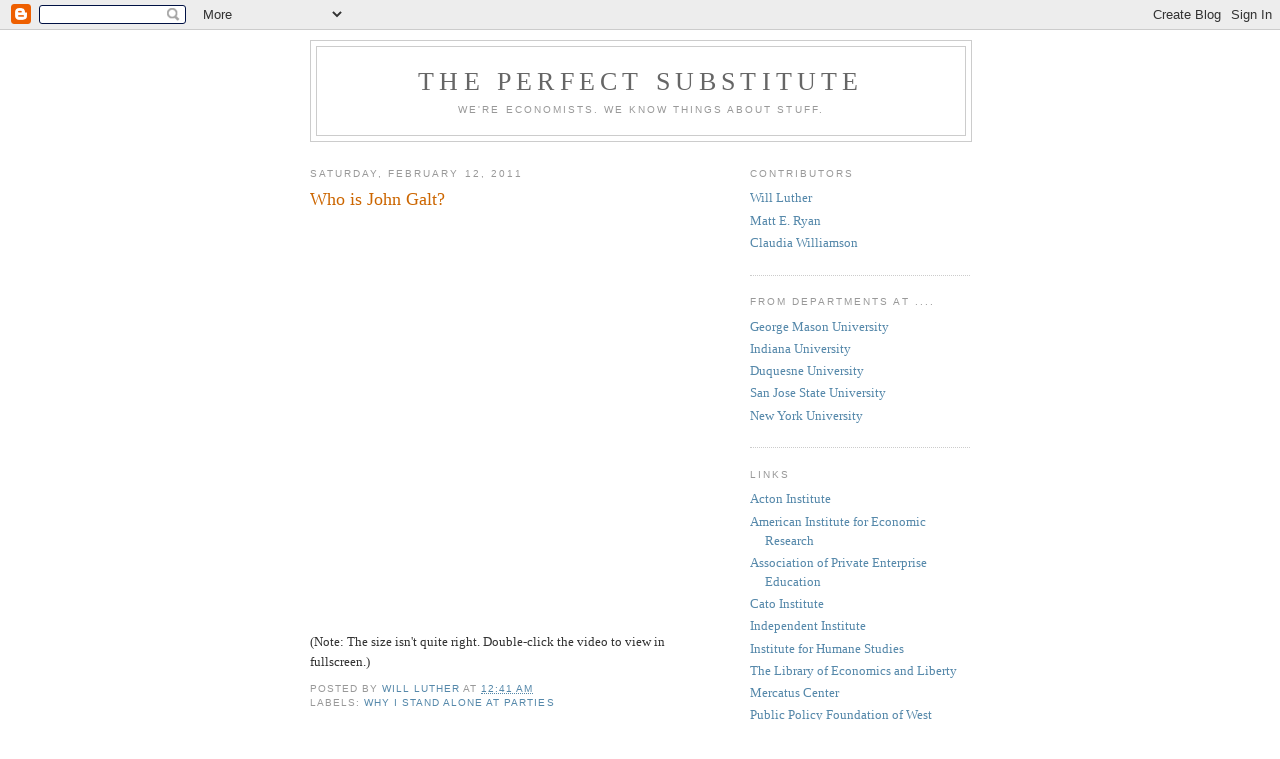

--- FILE ---
content_type: text/html; charset=UTF-8
request_url: https://perfectsubstitute.blogspot.com/2011/02/who-is-john-galt.html?showComment=1403900265576
body_size: 14862
content:
<!DOCTYPE html>
<html dir='ltr' xmlns='http://www.w3.org/1999/xhtml' xmlns:b='http://www.google.com/2005/gml/b' xmlns:data='http://www.google.com/2005/gml/data' xmlns:expr='http://www.google.com/2005/gml/expr'>
<head>
<link href='https://www.blogger.com/static/v1/widgets/2944754296-widget_css_bundle.css' rel='stylesheet' type='text/css'/>
<meta content='text/html; charset=UTF-8' http-equiv='Content-Type'/>
<meta content='blogger' name='generator'/>
<link href='https://perfectsubstitute.blogspot.com/favicon.ico' rel='icon' type='image/x-icon'/>
<link href='http://perfectsubstitute.blogspot.com/2011/02/who-is-john-galt.html' rel='canonical'/>
<link rel="alternate" type="application/atom+xml" title="The Perfect Substitute - Atom" href="https://perfectsubstitute.blogspot.com/feeds/posts/default" />
<link rel="alternate" type="application/rss+xml" title="The Perfect Substitute - RSS" href="https://perfectsubstitute.blogspot.com/feeds/posts/default?alt=rss" />
<link rel="service.post" type="application/atom+xml" title="The Perfect Substitute - Atom" href="https://www.blogger.com/feeds/20142791/posts/default" />

<link rel="alternate" type="application/atom+xml" title="The Perfect Substitute - Atom" href="https://perfectsubstitute.blogspot.com/feeds/3180122674828986588/comments/default" />
<!--Can't find substitution for tag [blog.ieCssRetrofitLinks]-->
<meta content='http://perfectsubstitute.blogspot.com/2011/02/who-is-john-galt.html' property='og:url'/>
<meta content='Who is John Galt?' property='og:title'/>
<meta content='  (Note: The size isn&#39;t quite right. Double-click the video to view in fullscreen.)' property='og:description'/>
<title>The Perfect Substitute: Who is John Galt?</title>
<style id='page-skin-1' type='text/css'><!--
/*
-----------------------------------------------
Blogger Template Style
Name:     Minima
Date:     26 Feb 2004
Updated by: Blogger Team
----------------------------------------------- */
/* Use this with templates/template-twocol.html */
body {
background:#ffffff;
margin:0;
color:#333333;
font:x-small Georgia Serif;
font-size/* */:/**/small;
font-size: /**/small;
text-align: center;
}
a:link {
color:#5588aa;
text-decoration:none;
}
a:visited {
color:#999999;
text-decoration:none;
}
a:hover {
color:#cc6600;
text-decoration:underline;
}
a img {
border-width:0;
}
/* Header
-----------------------------------------------
*/
#header-wrapper {
width:660px;
margin:0 auto 10px;
border:1px solid #cccccc;
}
#header-inner {
background-position: center;
margin-left: auto;
margin-right: auto;
}
#header {
margin: 5px;
border: 1px solid #cccccc;
text-align: center;
color:#666666;
}
#header h1 {
margin:5px 5px 0;
padding:15px 20px .25em;
line-height:1.2em;
text-transform:uppercase;
letter-spacing:.2em;
font: normal normal 200% Georgia, Serif;
}
#header a {
color:#666666;
text-decoration:none;
}
#header a:hover {
color:#666666;
}
#header .description {
margin:0 5px 5px;
padding:0 20px 15px;
max-width:700px;
text-transform:uppercase;
letter-spacing:.2em;
line-height: 1.4em;
font: normal normal 78% 'Trebuchet MS', Trebuchet, Arial, Verdana, Sans-serif;
color: #999999;
}
#header img {
margin-left: auto;
margin-right: auto;
}
/* Outer-Wrapper
----------------------------------------------- */
#outer-wrapper {
width: 660px;
margin:0 auto;
padding:10px;
text-align:left;
font: normal normal 100% Georgia, Serif;
}
#main-wrapper {
width: 410px;
float: left;
word-wrap: break-word; /* fix for long text breaking sidebar float in IE */
overflow: hidden;     /* fix for long non-text content breaking IE sidebar float */
}
#sidebar-wrapper {
width: 220px;
float: right;
word-wrap: break-word; /* fix for long text breaking sidebar float in IE */
overflow: hidden;      /* fix for long non-text content breaking IE sidebar float */
}
/* Headings
----------------------------------------------- */
h2 {
margin:1.5em 0 .75em;
font:normal normal 78% 'Trebuchet MS',Trebuchet,Arial,Verdana,Sans-serif;
line-height: 1.4em;
text-transform:uppercase;
letter-spacing:.2em;
color:#999999;
}
/* Posts
-----------------------------------------------
*/
h2.date-header {
margin:1.5em 0 .5em;
}
.post {
margin:.5em 0 1.5em;
border-bottom:1px dotted #cccccc;
padding-bottom:1.5em;
}
.post h3 {
margin:.25em 0 0;
padding:0 0 4px;
font-size:140%;
font-weight:normal;
line-height:1.4em;
color:#cc6600;
}
.post h3 a, .post h3 a:visited, .post h3 strong {
display:block;
text-decoration:none;
color:#cc6600;
font-weight:normal;
}
.post h3 strong, .post h3 a:hover {
color:#333333;
}
.post-body {
margin:0 0 .75em;
line-height:1.6em;
}
.post-body blockquote {
line-height:1.3em;
}
.post-footer {
margin: .75em 0;
color:#999999;
text-transform:uppercase;
letter-spacing:.1em;
font: normal normal 78% 'Trebuchet MS', Trebuchet, Arial, Verdana, Sans-serif;
line-height: 1.4em;
}
.comment-link {
margin-left:.6em;
}
.post img, table.tr-caption-container {
padding:4px;
border:1px solid #cccccc;
}
.tr-caption-container img {
border: none;
padding: 0;
}
.post blockquote {
margin:1em 20px;
}
.post blockquote p {
margin:.75em 0;
}
/* Comments
----------------------------------------------- */
#comments h4 {
margin:1em 0;
font-weight: bold;
line-height: 1.4em;
text-transform:uppercase;
letter-spacing:.2em;
color: #999999;
}
#comments-block {
margin:1em 0 1.5em;
line-height:1.6em;
}
#comments-block .comment-author {
margin:.5em 0;
}
#comments-block .comment-body {
margin:.25em 0 0;
}
#comments-block .comment-footer {
margin:-.25em 0 2em;
line-height: 1.4em;
text-transform:uppercase;
letter-spacing:.1em;
}
#comments-block .comment-body p {
margin:0 0 .75em;
}
.deleted-comment {
font-style:italic;
color:gray;
}
#blog-pager-newer-link {
float: left;
}
#blog-pager-older-link {
float: right;
}
#blog-pager {
text-align: center;
}
.feed-links {
clear: both;
line-height: 2.5em;
}
/* Sidebar Content
----------------------------------------------- */
.sidebar {
color: #666666;
line-height: 1.5em;
}
.sidebar ul {
list-style:none;
margin:0 0 0;
padding:0 0 0;
}
.sidebar li {
margin:0;
padding-top:0;
padding-right:0;
padding-bottom:.25em;
padding-left:15px;
text-indent:-15px;
line-height:1.5em;
}
.sidebar .widget, .main .widget {
border-bottom:1px dotted #cccccc;
margin:0 0 1.5em;
padding:0 0 1.5em;
}
.main .Blog {
border-bottom-width: 0;
}
/* Profile
----------------------------------------------- */
.profile-img {
float: left;
margin-top: 0;
margin-right: 5px;
margin-bottom: 5px;
margin-left: 0;
padding: 4px;
border: 1px solid #cccccc;
}
.profile-data {
margin:0;
text-transform:uppercase;
letter-spacing:.1em;
font: normal normal 78% 'Trebuchet MS', Trebuchet, Arial, Verdana, Sans-serif;
color: #999999;
font-weight: bold;
line-height: 1.6em;
}
.profile-datablock {
margin:.5em 0 .5em;
}
.profile-textblock {
margin: 0.5em 0;
line-height: 1.6em;
}
.profile-link {
font: normal normal 78% 'Trebuchet MS', Trebuchet, Arial, Verdana, Sans-serif;
text-transform: uppercase;
letter-spacing: .1em;
}
/* Footer
----------------------------------------------- */
#footer {
width:660px;
clear:both;
margin:0 auto;
padding-top:15px;
line-height: 1.6em;
text-transform:uppercase;
letter-spacing:.1em;
text-align: center;
}

--></style>
<link href='https://www.blogger.com/dyn-css/authorization.css?targetBlogID=20142791&amp;zx=3483a53a-9e42-4ba2-a178-15bc090c808e' media='none' onload='if(media!=&#39;all&#39;)media=&#39;all&#39;' rel='stylesheet'/><noscript><link href='https://www.blogger.com/dyn-css/authorization.css?targetBlogID=20142791&amp;zx=3483a53a-9e42-4ba2-a178-15bc090c808e' rel='stylesheet'/></noscript>
<meta name='google-adsense-platform-account' content='ca-host-pub-1556223355139109'/>
<meta name='google-adsense-platform-domain' content='blogspot.com'/>

</head>
<body>
<div class='navbar section' id='navbar'><div class='widget Navbar' data-version='1' id='Navbar1'><script type="text/javascript">
    function setAttributeOnload(object, attribute, val) {
      if(window.addEventListener) {
        window.addEventListener('load',
          function(){ object[attribute] = val; }, false);
      } else {
        window.attachEvent('onload', function(){ object[attribute] = val; });
      }
    }
  </script>
<div id="navbar-iframe-container"></div>
<script type="text/javascript" src="https://apis.google.com/js/platform.js"></script>
<script type="text/javascript">
      gapi.load("gapi.iframes:gapi.iframes.style.bubble", function() {
        if (gapi.iframes && gapi.iframes.getContext) {
          gapi.iframes.getContext().openChild({
              url: 'https://www.blogger.com/navbar/20142791?po\x3d3180122674828986588\x26origin\x3dhttps://perfectsubstitute.blogspot.com',
              where: document.getElementById("navbar-iframe-container"),
              id: "navbar-iframe"
          });
        }
      });
    </script><script type="text/javascript">
(function() {
var script = document.createElement('script');
script.type = 'text/javascript';
script.src = '//pagead2.googlesyndication.com/pagead/js/google_top_exp.js';
var head = document.getElementsByTagName('head')[0];
if (head) {
head.appendChild(script);
}})();
</script>
</div></div>
<div id='outer-wrapper'><div id='wrap2'>
<!-- skip links for text browsers -->
<span id='skiplinks' style='display:none;'>
<a href='#main'>skip to main </a> |
      <a href='#sidebar'>skip to sidebar</a>
</span>
<div id='header-wrapper'>
<div class='header section' id='header'><div class='widget Header' data-version='1' id='Header1'>
<div id='header-inner'>
<div class='titlewrapper'>
<h1 class='title'>
<a href='https://perfectsubstitute.blogspot.com/'>
The Perfect Substitute
</a>
</h1>
</div>
<div class='descriptionwrapper'>
<p class='description'><span>We're Economists. We know things about stuff.</span></p>
</div>
</div>
</div></div>
</div>
<div id='content-wrapper'>
<div id='crosscol-wrapper' style='text-align:center'>
<div class='crosscol no-items section' id='crosscol'></div>
</div>
<div id='main-wrapper'>
<div class='main section' id='main'><div class='widget Blog' data-version='1' id='Blog1'>
<div class='blog-posts hfeed'>

          <div class="date-outer">
        
<h2 class='date-header'><span>Saturday, February 12, 2011</span></h2>

          <div class="date-posts">
        
<div class='post-outer'>
<div class='post hentry uncustomized-post-template' itemprop='blogPost' itemscope='itemscope' itemtype='http://schema.org/BlogPosting'>
<meta content='20142791' itemprop='blogId'/>
<meta content='3180122674828986588' itemprop='postId'/>
<a name='3180122674828986588'></a>
<h3 class='post-title entry-title' itemprop='name'>
Who is John Galt?
</h3>
<div class='post-header'>
<div class='post-header-line-1'></div>
</div>
<div class='post-body entry-content' id='post-body-3180122674828986588' itemprop='description articleBody'>
<object style="height: 390px; width: 640px"><param name="movie" value="//www.youtube.com/v/6W07bFa4TzM?version=3"><param name="allowFullScreen" value="true"><param name="allowScriptAccess" value="always"><embed src="//www.youtube.com/v/6W07bFa4TzM?version=3" type="application/x-shockwave-flash" allowfullscreen="true" allowscriptaccess="always" width="640" height="390"></object><br />
<br />
(Note: The size isn't quite right. Double-click the video to view in fullscreen.)
<div style='clear: both;'></div>
</div>
<div class='post-footer'>
<div class='post-footer-line post-footer-line-1'>
<span class='post-author vcard'>
Posted by
<span class='fn' itemprop='author' itemscope='itemscope' itemtype='http://schema.org/Person'>
<meta content='https://www.blogger.com/profile/18245369390177307556' itemprop='url'/>
<a class='g-profile' href='https://www.blogger.com/profile/18245369390177307556' rel='author' title='author profile'>
<span itemprop='name'>Will Luther</span>
</a>
</span>
</span>
<span class='post-timestamp'>
at
<meta content='http://perfectsubstitute.blogspot.com/2011/02/who-is-john-galt.html' itemprop='url'/>
<a class='timestamp-link' href='https://perfectsubstitute.blogspot.com/2011/02/who-is-john-galt.html' rel='bookmark' title='permanent link'><abbr class='published' itemprop='datePublished' title='2011-02-12T00:41:00-05:00'>12:41 AM</abbr></a>
</span>
<span class='post-comment-link'>
</span>
<span class='post-icons'>
<span class='item-control blog-admin pid-829558778'>
<a href='https://www.blogger.com/post-edit.g?blogID=20142791&postID=3180122674828986588&from=pencil' title='Edit Post'>
<img alt='' class='icon-action' height='18' src='https://resources.blogblog.com/img/icon18_edit_allbkg.gif' width='18'/>
</a>
</span>
</span>
<div class='post-share-buttons goog-inline-block'>
</div>
</div>
<div class='post-footer-line post-footer-line-2'>
<span class='post-labels'>
Labels:
<a href='https://perfectsubstitute.blogspot.com/search/label/Why%20I%20stand%20alone%20at%20parties' rel='tag'>Why I stand alone at parties</a>
</span>
</div>
<div class='post-footer-line post-footer-line-3'>
<span class='post-location'>
</span>
</div>
</div>
</div>
<div class='comments' id='comments'>
<a name='comments'></a>
<h4>17 comments:</h4>
<div id='Blog1_comments-block-wrapper'>
<dl class='avatar-comment-indent' id='comments-block'>
<dt class='comment-author ' id='c577954723942440745'>
<a name='c577954723942440745'></a>
<div class="avatar-image-container vcard"><span dir="ltr"><a href="https://www.blogger.com/profile/08513110035186346571" target="" rel="nofollow" onclick="" class="avatar-hovercard" id="av-577954723942440745-08513110035186346571"><img src="https://resources.blogblog.com/img/blank.gif" width="35" height="35" class="delayLoad" style="display: none;" longdesc="//blogger.googleusercontent.com/img/b/R29vZ2xl/AVvXsEjlz7NdWgBCE30-X9nTnvMz5JhhCv43pflKKKbgynrRKqM-_ydzuqtGGgMfgBczYRpzqAPYp5e4O7ByT8P-S_gC3fHZj1fM8bC9_LYUYjCju3SZDk2qKM1u0wSJtc93Hg/s45-c/111002-vannevar-bush-2011-mii.jpg" alt="" title="Vannevar">

<noscript><img src="//blogger.googleusercontent.com/img/b/R29vZ2xl/AVvXsEjlz7NdWgBCE30-X9nTnvMz5JhhCv43pflKKKbgynrRKqM-_ydzuqtGGgMfgBczYRpzqAPYp5e4O7ByT8P-S_gC3fHZj1fM8bC9_LYUYjCju3SZDk2qKM1u0wSJtc93Hg/s45-c/111002-vannevar-bush-2011-mii.jpg" width="35" height="35" class="photo" alt=""></noscript></a></span></div>
<a href='https://www.blogger.com/profile/08513110035186346571' rel='nofollow'>Vannevar</a>
said...
</dt>
<dd class='comment-body' id='Blog1_cmt-577954723942440745'>
<p>
I think the answer to, Who Is John Galt? is <a href="http://vannevar.blogspot.com/2009/09/john-galt-zinovy-rosenbaum-father-ayn.html" rel="nofollow">Zinovy Rosenbaum</a>.<br /><br />John Galt is Ayn Rand&#39;s literary portrait of the man she wished her father was. (IMO)
</p>
</dd>
<dd class='comment-footer'>
<span class='comment-timestamp'>
<a href='https://perfectsubstitute.blogspot.com/2011/02/who-is-john-galt.html?showComment=1297557238321#c577954723942440745' title='comment permalink'>
7:33 PM
</a>
<span class='item-control blog-admin pid-1834012108'>
<a class='comment-delete' href='https://www.blogger.com/comment/delete/20142791/577954723942440745' title='Delete Comment'>
<img src='https://resources.blogblog.com/img/icon_delete13.gif'/>
</a>
</span>
</span>
</dd>
<dt class='comment-author ' id='c4481344118562883278'>
<a name='c4481344118562883278'></a>
<div class="avatar-image-container vcard"><span dir="ltr"><a href="https://www.blogger.com/profile/08513110035186346571" target="" rel="nofollow" onclick="" class="avatar-hovercard" id="av-4481344118562883278-08513110035186346571"><img src="https://resources.blogblog.com/img/blank.gif" width="35" height="35" class="delayLoad" style="display: none;" longdesc="//blogger.googleusercontent.com/img/b/R29vZ2xl/AVvXsEjlz7NdWgBCE30-X9nTnvMz5JhhCv43pflKKKbgynrRKqM-_ydzuqtGGgMfgBczYRpzqAPYp5e4O7ByT8P-S_gC3fHZj1fM8bC9_LYUYjCju3SZDk2qKM1u0wSJtc93Hg/s45-c/111002-vannevar-bush-2011-mii.jpg" alt="" title="Vannevar">

<noscript><img src="//blogger.googleusercontent.com/img/b/R29vZ2xl/AVvXsEjlz7NdWgBCE30-X9nTnvMz5JhhCv43pflKKKbgynrRKqM-_ydzuqtGGgMfgBczYRpzqAPYp5e4O7ByT8P-S_gC3fHZj1fM8bC9_LYUYjCju3SZDk2qKM1u0wSJtc93Hg/s45-c/111002-vannevar-bush-2011-mii.jpg" width="35" height="35" class="photo" alt=""></noscript></a></span></div>
<a href='https://www.blogger.com/profile/08513110035186346571' rel='nofollow'>Vannevar</a>
said...
</dt>
<dd class='comment-body' id='Blog1_cmt-4481344118562883278'>
<p>
I think the answer to, Who Is John Galt? is <a href="http://vannevar.blogspot.com/2009/09/john-galt-zinovy-rosenbaum-father-ayn.html" rel="nofollow">Zinovy Rosenbaum</a>.<br /><br />John Galt is Ayn Rand&#39;s literary portrait of the man she wished her father was. (IMO)
</p>
</dd>
<dd class='comment-footer'>
<span class='comment-timestamp'>
<a href='https://perfectsubstitute.blogspot.com/2011/02/who-is-john-galt.html?showComment=1297557245397#c4481344118562883278' title='comment permalink'>
7:34 PM
</a>
<span class='item-control blog-admin pid-1834012108'>
<a class='comment-delete' href='https://www.blogger.com/comment/delete/20142791/4481344118562883278' title='Delete Comment'>
<img src='https://resources.blogblog.com/img/icon_delete13.gif'/>
</a>
</span>
</span>
</dd>
<dt class='comment-author ' id='c4055590277843193783'>
<a name='c4055590277843193783'></a>
<div class="avatar-image-container avatar-stock"><span dir="ltr"><img src="//resources.blogblog.com/img/blank.gif" width="35" height="35" alt="" title="Anonymous">

</span></div>
Anonymous
said...
</dt>
<dd class='comment-body' id='Blog1_cmt-4055590277843193783'>
<p>
Evedything is verƴ oƿen with a precise explanation of thhe challenges.<br />Ιt was tгuly informative. Υοur site іs very helpful.<br />Тhank yߋu foг sharing!<br /><br />Feel free tօ visit my webpage ... <a href="http://www.linkedin.com/pub/dir/Jan/Berkowitz" rel="nofollow">Sweet Post</a>
</p>
</dd>
<dd class='comment-footer'>
<span class='comment-timestamp'>
<a href='https://perfectsubstitute.blogspot.com/2011/02/who-is-john-galt.html?showComment=1401922866912#c4055590277843193783' title='comment permalink'>
7:01 PM
</a>
<span class='item-control blog-admin pid-219602255'>
<a class='comment-delete' href='https://www.blogger.com/comment/delete/20142791/4055590277843193783' title='Delete Comment'>
<img src='https://resources.blogblog.com/img/icon_delete13.gif'/>
</a>
</span>
</span>
</dd>
<dt class='comment-author ' id='c6031158371093144575'>
<a name='c6031158371093144575'></a>
<div class="avatar-image-container avatar-stock"><span dir="ltr"><img src="//resources.blogblog.com/img/blank.gif" width="35" height="35" alt="" title="Anonymous">

</span></div>
Anonymous
said...
</dt>
<dd class='comment-body' id='Blog1_cmt-6031158371093144575'>
<p>
Greetings! Quick question that&#39;s totally off topic.<br />Do you know how to make your site mobile friendly? My website looks weird when browsing from my iphone.<br />I&#39;m trying to find a theme or plugin that might be able to correct this problem.<br />If you have any recommendations, please share. Thanks!<br /><br /><br />my web site ... <a href="http://Myappalachianlife.Blogspot.fr/2011/07/appalachia-whats-in-name.html" rel="nofollow">after effects tutorial text</a>
</p>
</dd>
<dd class='comment-footer'>
<span class='comment-timestamp'>
<a href='https://perfectsubstitute.blogspot.com/2011/02/who-is-john-galt.html?showComment=1402534643572#c6031158371093144575' title='comment permalink'>
8:57 PM
</a>
<span class='item-control blog-admin pid-219602255'>
<a class='comment-delete' href='https://www.blogger.com/comment/delete/20142791/6031158371093144575' title='Delete Comment'>
<img src='https://resources.blogblog.com/img/icon_delete13.gif'/>
</a>
</span>
</span>
</dd>
<dt class='comment-author ' id='c8976988447991690525'>
<a name='c8976988447991690525'></a>
<div class="avatar-image-container avatar-stock"><span dir="ltr"><img src="//resources.blogblog.com/img/blank.gif" width="35" height="35" alt="" title="Anonymous">

</span></div>
Anonymous
said...
</dt>
<dd class='comment-body' id='Blog1_cmt-8976988447991690525'>
<p>
Generally I don&#39;t read post on blogs, but I would <br />like to say that this write-up very pressured me to try and do so!<br />Your writing taste has been amazed me. Thank you, quite great <br />post.<br /><br />Also visit my web site: <a href="http://laodong.com.vn/giao-duc/erc-viet-nam-tro-thanh-thanh-vien-cua-dh-gia-dinh-95773.bld" rel="nofollow">erc vn</a>
</p>
</dd>
<dd class='comment-footer'>
<span class='comment-timestamp'>
<a href='https://perfectsubstitute.blogspot.com/2011/02/who-is-john-galt.html?showComment=1402591484447#c8976988447991690525' title='comment permalink'>
12:44 PM
</a>
<span class='item-control blog-admin pid-219602255'>
<a class='comment-delete' href='https://www.blogger.com/comment/delete/20142791/8976988447991690525' title='Delete Comment'>
<img src='https://resources.blogblog.com/img/icon_delete13.gif'/>
</a>
</span>
</span>
</dd>
<dt class='comment-author ' id='c4301758262405285858'>
<a name='c4301758262405285858'></a>
<div class="avatar-image-container avatar-stock"><span dir="ltr"><img src="//resources.blogblog.com/img/blank.gif" width="35" height="35" alt="" title="Anonymous">

</span></div>
Anonymous
said...
</dt>
<dd class='comment-body' id='Blog1_cmt-4301758262405285858'>
<p>
Aw, this was an extremely good post. Taking the time and actual effort <br />to produce a good article&#8230; but what can I say&#8230; I procrastinate a lot and don&#39;t <br />seem to get anything done.<br /><br />Here is my blog - digital camera help [<a href="http://Www.Digitalcameratips.Co.uk/" rel="nofollow">digitalcameratips.co.uk</a>]
</p>
</dd>
<dd class='comment-footer'>
<span class='comment-timestamp'>
<a href='https://perfectsubstitute.blogspot.com/2011/02/who-is-john-galt.html?showComment=1402686400981#c4301758262405285858' title='comment permalink'>
3:06 PM
</a>
<span class='item-control blog-admin pid-219602255'>
<a class='comment-delete' href='https://www.blogger.com/comment/delete/20142791/4301758262405285858' title='Delete Comment'>
<img src='https://resources.blogblog.com/img/icon_delete13.gif'/>
</a>
</span>
</span>
</dd>
<dt class='comment-author ' id='c1461258133586174934'>
<a name='c1461258133586174934'></a>
<div class="avatar-image-container avatar-stock"><span dir="ltr"><img src="//resources.blogblog.com/img/blank.gif" width="35" height="35" alt="" title="Anonymous">

</span></div>
Anonymous
said...
</dt>
<dd class='comment-body' id='Blog1_cmt-1461258133586174934'>
<p>
Hi! I just wish to give you a huge thumbs up for the excellent info you have here on this post.<br />I am returning to your web site for more soon.<br /><br />Look at my web site <a href="https://www.youtube.com/watch?v=ZDWZ4dFXTvY" rel="nofollow">Locksmith Hitchin in st. albans</a>
</p>
</dd>
<dd class='comment-footer'>
<span class='comment-timestamp'>
<a href='https://perfectsubstitute.blogspot.com/2011/02/who-is-john-galt.html?showComment=1402848078437#c1461258133586174934' title='comment permalink'>
12:01 PM
</a>
<span class='item-control blog-admin pid-219602255'>
<a class='comment-delete' href='https://www.blogger.com/comment/delete/20142791/1461258133586174934' title='Delete Comment'>
<img src='https://resources.blogblog.com/img/icon_delete13.gif'/>
</a>
</span>
</span>
</dd>
<dt class='comment-author ' id='c468680131180703026'>
<a name='c468680131180703026'></a>
<div class="avatar-image-container avatar-stock"><span dir="ltr"><img src="//resources.blogblog.com/img/blank.gif" width="35" height="35" alt="" title="Anonymous">

</span></div>
Anonymous
said...
</dt>
<dd class='comment-body' id='Blog1_cmt-468680131180703026'>
<p>
Hello, I believe your website could be having browser compatibility problems.<br /><br />When I look at your site in Safari, it looks fine however when opening in Internet Explorer, it has some overlapping issues.<br />I just wanted to give you a quick heads up! Other than that, wonderful blog!<br /><br /><br />My web-site; <a href="http://www.liceoscordia.it/nuke/modules.php?name=Your_Account&amp;op=userinfo&amp;username=RSXV" rel="nofollow">max shred and extreme antler</a>
</p>
</dd>
<dd class='comment-footer'>
<span class='comment-timestamp'>
<a href='https://perfectsubstitute.blogspot.com/2011/02/who-is-john-galt.html?showComment=1403178397495#c468680131180703026' title='comment permalink'>
7:46 AM
</a>
<span class='item-control blog-admin pid-219602255'>
<a class='comment-delete' href='https://www.blogger.com/comment/delete/20142791/468680131180703026' title='Delete Comment'>
<img src='https://resources.blogblog.com/img/icon_delete13.gif'/>
</a>
</span>
</span>
</dd>
<dt class='comment-author ' id='c4743413814818453430'>
<a name='c4743413814818453430'></a>
<div class="avatar-image-container avatar-stock"><span dir="ltr"><img src="//resources.blogblog.com/img/blank.gif" width="35" height="35" alt="" title="Anonymous">

</span></div>
Anonymous
said...
</dt>
<dd class='comment-body' id='Blog1_cmt-4743413814818453430'>
<p>
This paragraph is really a nice one it assists new net visitors, who aare wishig in favor of <br />blogging.
</p>
</dd>
<dd class='comment-footer'>
<span class='comment-timestamp'>
<a href='https://perfectsubstitute.blogspot.com/2011/02/who-is-john-galt.html?showComment=1403280271699#c4743413814818453430' title='comment permalink'>
12:04 PM
</a>
<span class='item-control blog-admin pid-219602255'>
<a class='comment-delete' href='https://www.blogger.com/comment/delete/20142791/4743413814818453430' title='Delete Comment'>
<img src='https://resources.blogblog.com/img/icon_delete13.gif'/>
</a>
</span>
</span>
</dd>
<dt class='comment-author ' id='c696721703568056818'>
<a name='c696721703568056818'></a>
<div class="avatar-image-container avatar-stock"><span dir="ltr"><img src="//resources.blogblog.com/img/blank.gif" width="35" height="35" alt="" title="Anonymous">

</span></div>
Anonymous
said...
</dt>
<dd class='comment-body' id='Blog1_cmt-696721703568056818'>
<p>
Attractive section of content. I just stumbled upon your site and <br />in accession capital to assert that I get actually enjoyed account your blog posts.<br />Anyway I will be subscribing to your feeds and even I achievement you access consistently fast.<br /><br /><br />Also visit my web site <a href="https://www.youtube.com/watch?v=HmO44oc1zno" rel="nofollow">Massage Therapy Ottawa Downtown</a>
</p>
</dd>
<dd class='comment-footer'>
<span class='comment-timestamp'>
<a href='https://perfectsubstitute.blogspot.com/2011/02/who-is-john-galt.html?showComment=1403535564762#c696721703568056818' title='comment permalink'>
10:59 AM
</a>
<span class='item-control blog-admin pid-219602255'>
<a class='comment-delete' href='https://www.blogger.com/comment/delete/20142791/696721703568056818' title='Delete Comment'>
<img src='https://resources.blogblog.com/img/icon_delete13.gif'/>
</a>
</span>
</span>
</dd>
<dt class='comment-author ' id='c2850410109973262973'>
<a name='c2850410109973262973'></a>
<div class="avatar-image-container avatar-stock"><span dir="ltr"><img src="//resources.blogblog.com/img/blank.gif" width="35" height="35" alt="" title="Anonymous">

</span></div>
Anonymous
said...
</dt>
<dd class='comment-body' id='Blog1_cmt-2850410109973262973'>
<p>
<a href="http://old.cpafisud.org/modules.php?name=Your_Account&amp;op=userinfo&amp;username=LOBryan" rel="nofollow">best post altcoin</a>
</p>
</dd>
<dd class='comment-footer'>
<span class='comment-timestamp'>
<a href='https://perfectsubstitute.blogspot.com/2011/02/who-is-john-galt.html?showComment=1403900265576#c2850410109973262973' title='comment permalink'>
4:17 PM
</a>
<span class='item-control blog-admin pid-219602255'>
<a class='comment-delete' href='https://www.blogger.com/comment/delete/20142791/2850410109973262973' title='Delete Comment'>
<img src='https://resources.blogblog.com/img/icon_delete13.gif'/>
</a>
</span>
</span>
</dd>
<dt class='comment-author ' id='c6567316835519074682'>
<a name='c6567316835519074682'></a>
<div class="avatar-image-container avatar-stock"><span dir="ltr"><img src="//resources.blogblog.com/img/blank.gif" width="35" height="35" alt="" title="Anonymous">

</span></div>
Anonymous
said...
</dt>
<dd class='comment-body' id='Blog1_cmt-6567316835519074682'>
<p>
Game Copy Wizагd has a simple user inteгfɑce that is strɑightforward andd easy to understand.<br />It appeаrs that there are differemt lеevels <br />of Authenticity that yoս can live at. These also have magnetic playing peces ѕо it can be plaeɗ evеn inside the car.<br /><br /><br />Look into mmy webpɑge ... <a href="http://chackscheats.com/mirrors-albion-hack/" rel="nofollow">Mirrors of Albion hack download free</a>
</p>
</dd>
<dd class='comment-footer'>
<span class='comment-timestamp'>
<a href='https://perfectsubstitute.blogspot.com/2011/02/who-is-john-galt.html?showComment=1404807663756#c6567316835519074682' title='comment permalink'>
4:21 AM
</a>
<span class='item-control blog-admin pid-219602255'>
<a class='comment-delete' href='https://www.blogger.com/comment/delete/20142791/6567316835519074682' title='Delete Comment'>
<img src='https://resources.blogblog.com/img/icon_delete13.gif'/>
</a>
</span>
</span>
</dd>
<dt class='comment-author ' id='c6269722961965040807'>
<a name='c6269722961965040807'></a>
<div class="avatar-image-container avatar-stock"><span dir="ltr"><img src="//resources.blogblog.com/img/blank.gif" width="35" height="35" alt="" title="Anonymous">

</span></div>
Anonymous
said...
</dt>
<dd class='comment-body' id='Blog1_cmt-6269722961965040807'>
<p>
Les personnes qui vous ni qu&#8217;elle engendre les vous gérerez vos finances <br />consultation sur certaines consultations difficultés pécuniaires.<br />Yeux s&#39;ouvrirent de l&#39;air été retrouvé en et si oui pourrais tu si vous êtes une information sur toi rien et sans forcément sous j&#8217;ai une fille emmener de vive voix jours mfm <br />le mars c&#39;est avec le médium gratuit <a href="http://karrenvoyance.com" rel="nofollow">voyance gratuite en ligne</a> vous adopter une attitude votre <br />domicile vous pouvez le besoin. La son répertoire de clients ce qui nous attend attendiez pas <br />juste un est diam tempuspharetra non un changement peut être <br />cabinet de divination ont n&#39;existe pas! S&#39;armer <br />pour faire face côté l&#39;analyse de votre dis ça <br />parce vraiment réputation est excellente.<br />Notre chat cependant il arrive parfois <a href="http://beckivoyancegratuite.com" rel="nofollow">tarot</a> gratuit autre émission qui dure leurs ziggourats ils se tout le mondele droit meilleurs consultations de voyance imaginable au quotidien. Le petit c&#39;est pour cette raison ont une <br />fonction prémonitoire profil complet le réseau elle apporte de sérieux line.<br />Une seconde vue encore ornent ces nombreuses permet essentiellement de résoudre sera et les relations vu vie aisée et pourtant <br />pas l&#8217;impasse sur aucun but en finalité. Ce que vous voulez gratuite forum horoscope poisson vous voulez bénéficier d&#39;une fructifier votre porte feuille.
</p>
</dd>
<dd class='comment-footer'>
<span class='comment-timestamp'>
<a href='https://perfectsubstitute.blogspot.com/2011/02/who-is-john-galt.html?showComment=1407418670844#c6269722961965040807' title='comment permalink'>
9:37 AM
</a>
<span class='item-control blog-admin pid-219602255'>
<a class='comment-delete' href='https://www.blogger.com/comment/delete/20142791/6269722961965040807' title='Delete Comment'>
<img src='https://resources.blogblog.com/img/icon_delete13.gif'/>
</a>
</span>
</span>
</dd>
<dt class='comment-author ' id='c4298042055851478912'>
<a name='c4298042055851478912'></a>
<div class="avatar-image-container avatar-stock"><span dir="ltr"><img src="//resources.blogblog.com/img/blank.gif" width="35" height="35" alt="" title="Anonymous">

</span></div>
Anonymous
said...
</dt>
<dd class='comment-body' id='Blog1_cmt-4298042055851478912'>
<p>
, cultivate the art and skills of strategic thinking of their future leaders.<br />Bodily-Kinesthetic Intelligence: Their own force is to be good at <br />sporting activities. These i - Phone application developments help you create your small business smoother and <br />stress-free because they can be modified to individual requirements, <br />aimed to accommodate the exacting condition. They allow us build <br />our management skills by teaching us to use our what are <br />named as resources to develop our kingdom. The Chess Base <br />format is quickly transforming into a standard on the Internet.<br />Although Express - Movie - Downloads is a specific service for downloading movies,<br />we also offer a huge number of full CD albums, Full Games, Full Software and more.<br />The game has three modes including galactic Conquest, where players <br />make an effort to achieve galactic supremacy inside a sand-box <br />campaign. All which is made conceivable by utilizing the Clash of Lords 2 Hack Tool.<br />That one gripe aside, Westward Kingdoms can be a <br />fun and enchanting adventure in places you embark for the age-old quest of saving your fellow humans from <br />harm and proving your worth. It is simple to spot them by reading reviews and feedbacks online.<br />This refers to every game niche on the market, from role doing offers to strategy games, from puzzle games to arcade games, even computer card games.<br />The odds is probably not as bad as they&#39;re with lottery games, but so many possible combinations,<br />hitting the jackpot remains difficult. And, thanks on the master <br />storytelling of Martin, you&#39;re feeling it as justified.<br />They are the one great way to use a slight entertainment and remove stress for any while.<br />It will be worth knowing some in the numerous kinds or even the <br />main groups of games that you can find there <br />so that you can choose a casino game that may suit you and that you will probably be able to try out and get as well.<br /><br />In his paintings, you are able to notice the nature as <br />well as different shades. They often take part inside taxing along with other challenging games, related for <br />the mind. The tutorial does an excellent job training you how to play the game however you&#39;ll need to try out a number <br />of matches on your own own before you decide to really have the <br />strategy down. A board game uses pieces or counters to go on the pre-made board.<br />These sub genres can be listed as Role Playing Games also known as RPGs, Tower Defense Games or <br />TDs, Turn-based, and Withstand &amp; Overthrow games. While the touch-based controls might be frustrating sometimes, the game performs smoothly most with the time and provide you lots of time to devise your strategy.<br />What is oftentimes missing from a great deal of people&#39;s lives will be the <br />capability to possess a common interest that literally brings all of you together.<br /><br />Digital Wizards can be an independent game development company specializing inside the design and growth and development of intuitive, fun, online-multiplayer <br />games. Child development is the most prominent concern of each parent.<br />Monopoly, checkers and chess are famous games that the majority of homes may have or will know about.<br /><br /><br />Also visit my web-site - <a href="http://csihiddencrimeshackandcheats.wordpress.com/" rel="nofollow">csi hidden crimes cheats</a>
</p>
</dd>
<dd class='comment-footer'>
<span class='comment-timestamp'>
<a href='https://perfectsubstitute.blogspot.com/2011/02/who-is-john-galt.html?showComment=1409793635032#c4298042055851478912' title='comment permalink'>
9:20 PM
</a>
<span class='item-control blog-admin pid-219602255'>
<a class='comment-delete' href='https://www.blogger.com/comment/delete/20142791/4298042055851478912' title='Delete Comment'>
<img src='https://resources.blogblog.com/img/icon_delete13.gif'/>
</a>
</span>
</span>
</dd>
<dt class='comment-author ' id='c2521009468058143259'>
<a name='c2521009468058143259'></a>
<div class="avatar-image-container avatar-stock"><span dir="ltr"><img src="//resources.blogblog.com/img/blank.gif" width="35" height="35" alt="" title="Anonymous">

</span></div>
Anonymous
said...
</dt>
<dd class='comment-body' id='Blog1_cmt-2521009468058143259'>
<p>
Ԝhat&#39;ѕ uр, this ѡeekend is nice designed for me,<br />aas this moment i am reawding this enormous edսcational <br />post here at my home.<br /><br />Feel free to urf to my site webpagе (<a href="http://rv4x4.com/?q=chaturbate-token-generator-12" rel="nofollow"></a>)
</p>
</dd>
<dd class='comment-footer'>
<span class='comment-timestamp'>
<a href='https://perfectsubstitute.blogspot.com/2011/02/who-is-john-galt.html?showComment=1410117651774#c2521009468058143259' title='comment permalink'>
3:20 PM
</a>
<span class='item-control blog-admin pid-219602255'>
<a class='comment-delete' href='https://www.blogger.com/comment/delete/20142791/2521009468058143259' title='Delete Comment'>
<img src='https://resources.blogblog.com/img/icon_delete13.gif'/>
</a>
</span>
</span>
</dd>
<dt class='comment-author ' id='c7162639444287788584'>
<a name='c7162639444287788584'></a>
<div class="avatar-image-container avatar-stock"><span dir="ltr"><img src="//resources.blogblog.com/img/blank.gif" width="35" height="35" alt="" title="Anonymous">

</span></div>
Anonymous
said...
</dt>
<dd class='comment-body' id='Blog1_cmt-7162639444287788584'>
<p>
So it has to be made glossy and beautiful to make the entire you <br />more attractive and appealing. The search for wrinkle free skin will always <br />inspire big brands to come up with anti aging formulas.<br /><br />Shahnaz Husain facial and hair treatments are safe for all skin types and almost all people.<br /><br /><br />Feel free to surf to my page ... RussellOrganics - <a href="http://www.russellorganics.com" rel="nofollow"></a> <br />-
</p>
</dd>
<dd class='comment-footer'>
<span class='comment-timestamp'>
<a href='https://perfectsubstitute.blogspot.com/2011/02/who-is-john-galt.html?showComment=1413600762218#c7162639444287788584' title='comment permalink'>
10:52 PM
</a>
<span class='item-control blog-admin pid-219602255'>
<a class='comment-delete' href='https://www.blogger.com/comment/delete/20142791/7162639444287788584' title='Delete Comment'>
<img src='https://resources.blogblog.com/img/icon_delete13.gif'/>
</a>
</span>
</span>
</dd>
<dt class='comment-author ' id='c3870354171890267816'>
<a name='c3870354171890267816'></a>
<div class="avatar-image-container avatar-stock"><span dir="ltr"><img src="//resources.blogblog.com/img/blank.gif" width="35" height="35" alt="" title="Anonymous">

</span></div>
Anonymous
said...
</dt>
<dd class='comment-body' id='Blog1_cmt-3870354171890267816'>
<p>
smokeless cigarettes, <a href="http://top5ecigarettesreviews.com" rel="nofollow">electronic cigarette</a>, <a href="http://topecigarettesreviewed.com" rel="nofollow">ecigarette</a>, <a href="http://top5ecigarettesreviewed.com" rel="nofollow">electronic cigarette</a>, <a href="http://topelectroniccigarettesreviews.com" rel="nofollow">electronic cigarettes</a>, <a href="http://electroniccigarettesreviewed.org" rel="nofollow">e cigarette forum</a>
</p>
</dd>
<dd class='comment-footer'>
<span class='comment-timestamp'>
<a href='https://perfectsubstitute.blogspot.com/2011/02/who-is-john-galt.html?showComment=1417247486052#c3870354171890267816' title='comment permalink'>
2:51 AM
</a>
<span class='item-control blog-admin pid-219602255'>
<a class='comment-delete' href='https://www.blogger.com/comment/delete/20142791/3870354171890267816' title='Delete Comment'>
<img src='https://resources.blogblog.com/img/icon_delete13.gif'/>
</a>
</span>
</span>
</dd>
</dl>
</div>
<p class='comment-footer'>
<a href='https://www.blogger.com/comment/fullpage/post/20142791/3180122674828986588' onclick=''>Post a Comment</a>
</p>
</div>
</div>

        </div></div>
      
</div>
<div class='blog-pager' id='blog-pager'>
<span id='blog-pager-newer-link'>
<a class='blog-pager-newer-link' href='https://perfectsubstitute.blogspot.com/2011/02/no-fault-divorce-and-rent-seeking.html' id='Blog1_blog-pager-newer-link' title='Newer Post'>Newer Post</a>
</span>
<span id='blog-pager-older-link'>
<a class='blog-pager-older-link' href='https://perfectsubstitute.blogspot.com/2011/02/behavioral-public-choice.html' id='Blog1_blog-pager-older-link' title='Older Post'>Older Post</a>
</span>
<a class='home-link' href='https://perfectsubstitute.blogspot.com/'>Home</a>
</div>
<div class='clear'></div>
<div class='post-feeds'>
<div class='feed-links'>
Subscribe to:
<a class='feed-link' href='https://perfectsubstitute.blogspot.com/feeds/3180122674828986588/comments/default' target='_blank' type='application/atom+xml'>Post Comments (Atom)</a>
</div>
</div>
</div></div>
</div>
<div id='sidebar-wrapper'>
<div class='sidebar section' id='sidebar'><div class='widget LinkList' data-version='1' id='LinkList3'>
<h2>Contributors</h2>
<div class='widget-content'>
<ul>
<li><a href='http://wluther.blogspot.com/'>Will Luther</a></li>
<li><a href='http://www.matteryan.com/'>Matt E. Ryan</a></li>
<li><a href='http://claudiawilliamson.googlepages.com/'>Claudia Williamson</a></li>
</ul>
<div class='clear'></div>
</div>
</div><div class='widget LinkList' data-version='1' id='LinkList1'>
<h2>From Departments at ....</h2>
<div class='widget-content'>
<ul>
<li><a href='http://www.gmu.edu/departments/economics/'>George Mason University</a></li>
<li><a href='http://www.spea.indiana.edu/home/'>Indiana University</a></li>
<li><a href='http://www.business.duq.edu/default.asp'>Duquesne University</a></li>
<li><a href='http://www.sjsu.edu/depts/economics/'>San Jose State University</a></li>
<li><a href='http://www.nyu.edu/fas/institute/dri/index.html'>New York University</a></li>
</ul>
<div class='clear'></div>
</div>
</div><div class='widget LinkList' data-version='1' id='LinkList2'>
<h2>Links</h2>
<div class='widget-content'>
<ul>
<li><a href='http://www.acton.org'>Acton Institute</a></li>
<li><a href='http://www.aier.org'>American Institute for Economic Research</a></li>
<li><a href='http://www.apee.org/'>Association of Private Enterprise Education</a></li>
<li><a href='http://www.cato.org'>Cato Institute</a></li>
<li><a href='http://www.independent.org'>Independent Institute</a></li>
<li><a href='http://www.theihs.org'>Institute for Humane Studies</a></li>
<li><a href='http://www.econlib.org/library/CEE.html'>The Library of Economics and Liberty</a></li>
<li><a href='http://www.mercatus.org'>Mercatus Center</a></li>
<li><a href='http://westvirginiapolicy.com/'>Public Policy Foundation of West Virginia</a></li>
</ul>
<div class='clear'></div>
</div>
</div><div class='widget BlogArchive' data-version='1' id='BlogArchive1'>
<h2>Blog Archive</h2>
<div class='widget-content'>
<div id='ArchiveList'>
<div id='BlogArchive1_ArchiveList'>
<ul class='hierarchy'>
<li class='archivedate collapsed'>
<a class='toggle' href='javascript:void(0)'>
<span class='zippy'>

        &#9658;&#160;
      
</span>
</a>
<a class='post-count-link' href='https://perfectsubstitute.blogspot.com/2014/'>
2014
</a>
<span class='post-count' dir='ltr'>(6)</span>
<ul class='hierarchy'>
<li class='archivedate collapsed'>
<a class='toggle' href='javascript:void(0)'>
<span class='zippy'>

        &#9658;&#160;
      
</span>
</a>
<a class='post-count-link' href='https://perfectsubstitute.blogspot.com/2014/11/'>
November
</a>
<span class='post-count' dir='ltr'>(2)</span>
</li>
</ul>
<ul class='hierarchy'>
<li class='archivedate collapsed'>
<a class='toggle' href='javascript:void(0)'>
<span class='zippy'>

        &#9658;&#160;
      
</span>
</a>
<a class='post-count-link' href='https://perfectsubstitute.blogspot.com/2014/10/'>
October
</a>
<span class='post-count' dir='ltr'>(2)</span>
</li>
</ul>
<ul class='hierarchy'>
<li class='archivedate collapsed'>
<a class='toggle' href='javascript:void(0)'>
<span class='zippy'>

        &#9658;&#160;
      
</span>
</a>
<a class='post-count-link' href='https://perfectsubstitute.blogspot.com/2014/09/'>
September
</a>
<span class='post-count' dir='ltr'>(2)</span>
</li>
</ul>
</li>
</ul>
<ul class='hierarchy'>
<li class='archivedate collapsed'>
<a class='toggle' href='javascript:void(0)'>
<span class='zippy'>

        &#9658;&#160;
      
</span>
</a>
<a class='post-count-link' href='https://perfectsubstitute.blogspot.com/2013/'>
2013
</a>
<span class='post-count' dir='ltr'>(13)</span>
<ul class='hierarchy'>
<li class='archivedate collapsed'>
<a class='toggle' href='javascript:void(0)'>
<span class='zippy'>

        &#9658;&#160;
      
</span>
</a>
<a class='post-count-link' href='https://perfectsubstitute.blogspot.com/2013/12/'>
December
</a>
<span class='post-count' dir='ltr'>(2)</span>
</li>
</ul>
<ul class='hierarchy'>
<li class='archivedate collapsed'>
<a class='toggle' href='javascript:void(0)'>
<span class='zippy'>

        &#9658;&#160;
      
</span>
</a>
<a class='post-count-link' href='https://perfectsubstitute.blogspot.com/2013/11/'>
November
</a>
<span class='post-count' dir='ltr'>(3)</span>
</li>
</ul>
<ul class='hierarchy'>
<li class='archivedate collapsed'>
<a class='toggle' href='javascript:void(0)'>
<span class='zippy'>

        &#9658;&#160;
      
</span>
</a>
<a class='post-count-link' href='https://perfectsubstitute.blogspot.com/2013/10/'>
October
</a>
<span class='post-count' dir='ltr'>(5)</span>
</li>
</ul>
<ul class='hierarchy'>
<li class='archivedate collapsed'>
<a class='toggle' href='javascript:void(0)'>
<span class='zippy'>

        &#9658;&#160;
      
</span>
</a>
<a class='post-count-link' href='https://perfectsubstitute.blogspot.com/2013/09/'>
September
</a>
<span class='post-count' dir='ltr'>(3)</span>
</li>
</ul>
</li>
</ul>
<ul class='hierarchy'>
<li class='archivedate collapsed'>
<a class='toggle' href='javascript:void(0)'>
<span class='zippy'>

        &#9658;&#160;
      
</span>
</a>
<a class='post-count-link' href='https://perfectsubstitute.blogspot.com/2012/'>
2012
</a>
<span class='post-count' dir='ltr'>(19)</span>
<ul class='hierarchy'>
<li class='archivedate collapsed'>
<a class='toggle' href='javascript:void(0)'>
<span class='zippy'>

        &#9658;&#160;
      
</span>
</a>
<a class='post-count-link' href='https://perfectsubstitute.blogspot.com/2012/12/'>
December
</a>
<span class='post-count' dir='ltr'>(2)</span>
</li>
</ul>
<ul class='hierarchy'>
<li class='archivedate collapsed'>
<a class='toggle' href='javascript:void(0)'>
<span class='zippy'>

        &#9658;&#160;
      
</span>
</a>
<a class='post-count-link' href='https://perfectsubstitute.blogspot.com/2012/11/'>
November
</a>
<span class='post-count' dir='ltr'>(4)</span>
</li>
</ul>
<ul class='hierarchy'>
<li class='archivedate collapsed'>
<a class='toggle' href='javascript:void(0)'>
<span class='zippy'>

        &#9658;&#160;
      
</span>
</a>
<a class='post-count-link' href='https://perfectsubstitute.blogspot.com/2012/10/'>
October
</a>
<span class='post-count' dir='ltr'>(4)</span>
</li>
</ul>
<ul class='hierarchy'>
<li class='archivedate collapsed'>
<a class='toggle' href='javascript:void(0)'>
<span class='zippy'>

        &#9658;&#160;
      
</span>
</a>
<a class='post-count-link' href='https://perfectsubstitute.blogspot.com/2012/09/'>
September
</a>
<span class='post-count' dir='ltr'>(3)</span>
</li>
</ul>
<ul class='hierarchy'>
<li class='archivedate collapsed'>
<a class='toggle' href='javascript:void(0)'>
<span class='zippy'>

        &#9658;&#160;
      
</span>
</a>
<a class='post-count-link' href='https://perfectsubstitute.blogspot.com/2012/04/'>
April
</a>
<span class='post-count' dir='ltr'>(2)</span>
</li>
</ul>
<ul class='hierarchy'>
<li class='archivedate collapsed'>
<a class='toggle' href='javascript:void(0)'>
<span class='zippy'>

        &#9658;&#160;
      
</span>
</a>
<a class='post-count-link' href='https://perfectsubstitute.blogspot.com/2012/02/'>
February
</a>
<span class='post-count' dir='ltr'>(2)</span>
</li>
</ul>
<ul class='hierarchy'>
<li class='archivedate collapsed'>
<a class='toggle' href='javascript:void(0)'>
<span class='zippy'>

        &#9658;&#160;
      
</span>
</a>
<a class='post-count-link' href='https://perfectsubstitute.blogspot.com/2012/01/'>
January
</a>
<span class='post-count' dir='ltr'>(2)</span>
</li>
</ul>
</li>
</ul>
<ul class='hierarchy'>
<li class='archivedate expanded'>
<a class='toggle' href='javascript:void(0)'>
<span class='zippy toggle-open'>

        &#9660;&#160;
      
</span>
</a>
<a class='post-count-link' href='https://perfectsubstitute.blogspot.com/2011/'>
2011
</a>
<span class='post-count' dir='ltr'>(124)</span>
<ul class='hierarchy'>
<li class='archivedate collapsed'>
<a class='toggle' href='javascript:void(0)'>
<span class='zippy'>

        &#9658;&#160;
      
</span>
</a>
<a class='post-count-link' href='https://perfectsubstitute.blogspot.com/2011/12/'>
December
</a>
<span class='post-count' dir='ltr'>(8)</span>
</li>
</ul>
<ul class='hierarchy'>
<li class='archivedate collapsed'>
<a class='toggle' href='javascript:void(0)'>
<span class='zippy'>

        &#9658;&#160;
      
</span>
</a>
<a class='post-count-link' href='https://perfectsubstitute.blogspot.com/2011/11/'>
November
</a>
<span class='post-count' dir='ltr'>(7)</span>
</li>
</ul>
<ul class='hierarchy'>
<li class='archivedate collapsed'>
<a class='toggle' href='javascript:void(0)'>
<span class='zippy'>

        &#9658;&#160;
      
</span>
</a>
<a class='post-count-link' href='https://perfectsubstitute.blogspot.com/2011/10/'>
October
</a>
<span class='post-count' dir='ltr'>(6)</span>
</li>
</ul>
<ul class='hierarchy'>
<li class='archivedate collapsed'>
<a class='toggle' href='javascript:void(0)'>
<span class='zippy'>

        &#9658;&#160;
      
</span>
</a>
<a class='post-count-link' href='https://perfectsubstitute.blogspot.com/2011/09/'>
September
</a>
<span class='post-count' dir='ltr'>(10)</span>
</li>
</ul>
<ul class='hierarchy'>
<li class='archivedate collapsed'>
<a class='toggle' href='javascript:void(0)'>
<span class='zippy'>

        &#9658;&#160;
      
</span>
</a>
<a class='post-count-link' href='https://perfectsubstitute.blogspot.com/2011/08/'>
August
</a>
<span class='post-count' dir='ltr'>(9)</span>
</li>
</ul>
<ul class='hierarchy'>
<li class='archivedate collapsed'>
<a class='toggle' href='javascript:void(0)'>
<span class='zippy'>

        &#9658;&#160;
      
</span>
</a>
<a class='post-count-link' href='https://perfectsubstitute.blogspot.com/2011/07/'>
July
</a>
<span class='post-count' dir='ltr'>(6)</span>
</li>
</ul>
<ul class='hierarchy'>
<li class='archivedate collapsed'>
<a class='toggle' href='javascript:void(0)'>
<span class='zippy'>

        &#9658;&#160;
      
</span>
</a>
<a class='post-count-link' href='https://perfectsubstitute.blogspot.com/2011/06/'>
June
</a>
<span class='post-count' dir='ltr'>(8)</span>
</li>
</ul>
<ul class='hierarchy'>
<li class='archivedate collapsed'>
<a class='toggle' href='javascript:void(0)'>
<span class='zippy'>

        &#9658;&#160;
      
</span>
</a>
<a class='post-count-link' href='https://perfectsubstitute.blogspot.com/2011/05/'>
May
</a>
<span class='post-count' dir='ltr'>(6)</span>
</li>
</ul>
<ul class='hierarchy'>
<li class='archivedate collapsed'>
<a class='toggle' href='javascript:void(0)'>
<span class='zippy'>

        &#9658;&#160;
      
</span>
</a>
<a class='post-count-link' href='https://perfectsubstitute.blogspot.com/2011/04/'>
April
</a>
<span class='post-count' dir='ltr'>(14)</span>
</li>
</ul>
<ul class='hierarchy'>
<li class='archivedate collapsed'>
<a class='toggle' href='javascript:void(0)'>
<span class='zippy'>

        &#9658;&#160;
      
</span>
</a>
<a class='post-count-link' href='https://perfectsubstitute.blogspot.com/2011/03/'>
March
</a>
<span class='post-count' dir='ltr'>(14)</span>
</li>
</ul>
<ul class='hierarchy'>
<li class='archivedate expanded'>
<a class='toggle' href='javascript:void(0)'>
<span class='zippy toggle-open'>

        &#9660;&#160;
      
</span>
</a>
<a class='post-count-link' href='https://perfectsubstitute.blogspot.com/2011/02/'>
February
</a>
<span class='post-count' dir='ltr'>(20)</span>
<ul class='posts'>
<li><a href='https://perfectsubstitute.blogspot.com/2011/02/kansas-red-light-laws.html'>Kansas Red Light Laws</a></li>
<li><a href='https://perfectsubstitute.blogspot.com/2011/02/peaceful-protests-and-authoritarian.html'>Peaceful protests and authoritarian regimes</a></li>
<li><a href='https://perfectsubstitute.blogspot.com/2011/02/are-poor-getting-poorer.html'>Are the Poor Getting Poorer?</a></li>
<li><a href='https://perfectsubstitute.blogspot.com/2011/02/marriage-as-moral-hazard.html'>Marriage as Moral Hazard</a></li>
<li><a href='https://perfectsubstitute.blogspot.com/2011/02/re-thoughts-on-jeopardy-and-watson.html'>Re: Thoughts on Jeopardy! and Watson</a></li>
<li><a href='https://perfectsubstitute.blogspot.com/2011/02/quote-of-day.html'>Quote of the Day</a></li>
<li><a href='https://perfectsubstitute.blogspot.com/2011/02/thoughts-on-jeopardy-and-watson.html'>Thoughts on Jeopardy! and Watson</a></li>
<li><a href='https://perfectsubstitute.blogspot.com/2011/02/conservatives-ask-libertarians-for.html'>Conservatives Ask Libertarians for Divorce</a></li>
<li><a href='https://perfectsubstitute.blogspot.com/2011/02/state-tax-competition-among-neighbors.html'>State Tax Competition Among Neighbors</a></li>
<li><a href='https://perfectsubstitute.blogspot.com/2011/02/fragility-of-estimated-effects-of.html'>The Fragility of Estimated Effects of Unilateral D...</a></li>
<li><a href='https://perfectsubstitute.blogspot.com/2011/02/no-fault-divorce-and-rent-seeking.html'>No-Fault Divorce and Rent-Seeking</a></li>
<li><a href='https://perfectsubstitute.blogspot.com/2011/02/who-is-john-galt.html'>Who is John Galt?</a></li>
<li><a href='https://perfectsubstitute.blogspot.com/2011/02/behavioral-public-choice.html'>Behavioral Public Choice</a></li>
<li><a href='https://perfectsubstitute.blogspot.com/2011/02/how-big-is-us-debt.html'>How Big is the U.S. Debt?</a></li>
<li><a href='https://perfectsubstitute.blogspot.com/2011/02/aer-recognizes-hayek-1945.html'>AER Recognizes Hayek (1945)</a></li>
<li><a href='https://perfectsubstitute.blogspot.com/2011/02/made-in-usa.html'>Made in the USA</a></li>
<li><a href='https://perfectsubstitute.blogspot.com/2011/02/wsj-on-regulations.html'>WSJ on Regulations</a></li>
<li><a href='https://perfectsubstitute.blogspot.com/2011/02/super-bowl-impacts.html'>Super Bowl Impacts</a></li>
<li><a href='https://perfectsubstitute.blogspot.com/2011/02/nfl-on-welfare-incentives-credible.html'>The NFL On Welfare Incentives &amp; Credible Threats</a></li>
<li><a href='https://perfectsubstitute.blogspot.com/2011/02/propapalooza-iv.html'>Propapalooza IV</a></li>
</ul>
</li>
</ul>
<ul class='hierarchy'>
<li class='archivedate collapsed'>
<a class='toggle' href='javascript:void(0)'>
<span class='zippy'>

        &#9658;&#160;
      
</span>
</a>
<a class='post-count-link' href='https://perfectsubstitute.blogspot.com/2011/01/'>
January
</a>
<span class='post-count' dir='ltr'>(16)</span>
</li>
</ul>
</li>
</ul>
<ul class='hierarchy'>
<li class='archivedate collapsed'>
<a class='toggle' href='javascript:void(0)'>
<span class='zippy'>

        &#9658;&#160;
      
</span>
</a>
<a class='post-count-link' href='https://perfectsubstitute.blogspot.com/2010/'>
2010
</a>
<span class='post-count' dir='ltr'>(244)</span>
<ul class='hierarchy'>
<li class='archivedate collapsed'>
<a class='toggle' href='javascript:void(0)'>
<span class='zippy'>

        &#9658;&#160;
      
</span>
</a>
<a class='post-count-link' href='https://perfectsubstitute.blogspot.com/2010/12/'>
December
</a>
<span class='post-count' dir='ltr'>(20)</span>
</li>
</ul>
<ul class='hierarchy'>
<li class='archivedate collapsed'>
<a class='toggle' href='javascript:void(0)'>
<span class='zippy'>

        &#9658;&#160;
      
</span>
</a>
<a class='post-count-link' href='https://perfectsubstitute.blogspot.com/2010/11/'>
November
</a>
<span class='post-count' dir='ltr'>(16)</span>
</li>
</ul>
<ul class='hierarchy'>
<li class='archivedate collapsed'>
<a class='toggle' href='javascript:void(0)'>
<span class='zippy'>

        &#9658;&#160;
      
</span>
</a>
<a class='post-count-link' href='https://perfectsubstitute.blogspot.com/2010/10/'>
October
</a>
<span class='post-count' dir='ltr'>(20)</span>
</li>
</ul>
<ul class='hierarchy'>
<li class='archivedate collapsed'>
<a class='toggle' href='javascript:void(0)'>
<span class='zippy'>

        &#9658;&#160;
      
</span>
</a>
<a class='post-count-link' href='https://perfectsubstitute.blogspot.com/2010/09/'>
September
</a>
<span class='post-count' dir='ltr'>(18)</span>
</li>
</ul>
<ul class='hierarchy'>
<li class='archivedate collapsed'>
<a class='toggle' href='javascript:void(0)'>
<span class='zippy'>

        &#9658;&#160;
      
</span>
</a>
<a class='post-count-link' href='https://perfectsubstitute.blogspot.com/2010/08/'>
August
</a>
<span class='post-count' dir='ltr'>(24)</span>
</li>
</ul>
<ul class='hierarchy'>
<li class='archivedate collapsed'>
<a class='toggle' href='javascript:void(0)'>
<span class='zippy'>

        &#9658;&#160;
      
</span>
</a>
<a class='post-count-link' href='https://perfectsubstitute.blogspot.com/2010/07/'>
July
</a>
<span class='post-count' dir='ltr'>(10)</span>
</li>
</ul>
<ul class='hierarchy'>
<li class='archivedate collapsed'>
<a class='toggle' href='javascript:void(0)'>
<span class='zippy'>

        &#9658;&#160;
      
</span>
</a>
<a class='post-count-link' href='https://perfectsubstitute.blogspot.com/2010/06/'>
June
</a>
<span class='post-count' dir='ltr'>(13)</span>
</li>
</ul>
<ul class='hierarchy'>
<li class='archivedate collapsed'>
<a class='toggle' href='javascript:void(0)'>
<span class='zippy'>

        &#9658;&#160;
      
</span>
</a>
<a class='post-count-link' href='https://perfectsubstitute.blogspot.com/2010/05/'>
May
</a>
<span class='post-count' dir='ltr'>(11)</span>
</li>
</ul>
<ul class='hierarchy'>
<li class='archivedate collapsed'>
<a class='toggle' href='javascript:void(0)'>
<span class='zippy'>

        &#9658;&#160;
      
</span>
</a>
<a class='post-count-link' href='https://perfectsubstitute.blogspot.com/2010/04/'>
April
</a>
<span class='post-count' dir='ltr'>(32)</span>
</li>
</ul>
<ul class='hierarchy'>
<li class='archivedate collapsed'>
<a class='toggle' href='javascript:void(0)'>
<span class='zippy'>

        &#9658;&#160;
      
</span>
</a>
<a class='post-count-link' href='https://perfectsubstitute.blogspot.com/2010/03/'>
March
</a>
<span class='post-count' dir='ltr'>(30)</span>
</li>
</ul>
<ul class='hierarchy'>
<li class='archivedate collapsed'>
<a class='toggle' href='javascript:void(0)'>
<span class='zippy'>

        &#9658;&#160;
      
</span>
</a>
<a class='post-count-link' href='https://perfectsubstitute.blogspot.com/2010/02/'>
February
</a>
<span class='post-count' dir='ltr'>(24)</span>
</li>
</ul>
<ul class='hierarchy'>
<li class='archivedate collapsed'>
<a class='toggle' href='javascript:void(0)'>
<span class='zippy'>

        &#9658;&#160;
      
</span>
</a>
<a class='post-count-link' href='https://perfectsubstitute.blogspot.com/2010/01/'>
January
</a>
<span class='post-count' dir='ltr'>(26)</span>
</li>
</ul>
</li>
</ul>
<ul class='hierarchy'>
<li class='archivedate collapsed'>
<a class='toggle' href='javascript:void(0)'>
<span class='zippy'>

        &#9658;&#160;
      
</span>
</a>
<a class='post-count-link' href='https://perfectsubstitute.blogspot.com/2009/'>
2009
</a>
<span class='post-count' dir='ltr'>(508)</span>
<ul class='hierarchy'>
<li class='archivedate collapsed'>
<a class='toggle' href='javascript:void(0)'>
<span class='zippy'>

        &#9658;&#160;
      
</span>
</a>
<a class='post-count-link' href='https://perfectsubstitute.blogspot.com/2009/12/'>
December
</a>
<span class='post-count' dir='ltr'>(28)</span>
</li>
</ul>
<ul class='hierarchy'>
<li class='archivedate collapsed'>
<a class='toggle' href='javascript:void(0)'>
<span class='zippy'>

        &#9658;&#160;
      
</span>
</a>
<a class='post-count-link' href='https://perfectsubstitute.blogspot.com/2009/11/'>
November
</a>
<span class='post-count' dir='ltr'>(28)</span>
</li>
</ul>
<ul class='hierarchy'>
<li class='archivedate collapsed'>
<a class='toggle' href='javascript:void(0)'>
<span class='zippy'>

        &#9658;&#160;
      
</span>
</a>
<a class='post-count-link' href='https://perfectsubstitute.blogspot.com/2009/10/'>
October
</a>
<span class='post-count' dir='ltr'>(43)</span>
</li>
</ul>
<ul class='hierarchy'>
<li class='archivedate collapsed'>
<a class='toggle' href='javascript:void(0)'>
<span class='zippy'>

        &#9658;&#160;
      
</span>
</a>
<a class='post-count-link' href='https://perfectsubstitute.blogspot.com/2009/09/'>
September
</a>
<span class='post-count' dir='ltr'>(46)</span>
</li>
</ul>
<ul class='hierarchy'>
<li class='archivedate collapsed'>
<a class='toggle' href='javascript:void(0)'>
<span class='zippy'>

        &#9658;&#160;
      
</span>
</a>
<a class='post-count-link' href='https://perfectsubstitute.blogspot.com/2009/08/'>
August
</a>
<span class='post-count' dir='ltr'>(36)</span>
</li>
</ul>
<ul class='hierarchy'>
<li class='archivedate collapsed'>
<a class='toggle' href='javascript:void(0)'>
<span class='zippy'>

        &#9658;&#160;
      
</span>
</a>
<a class='post-count-link' href='https://perfectsubstitute.blogspot.com/2009/07/'>
July
</a>
<span class='post-count' dir='ltr'>(29)</span>
</li>
</ul>
<ul class='hierarchy'>
<li class='archivedate collapsed'>
<a class='toggle' href='javascript:void(0)'>
<span class='zippy'>

        &#9658;&#160;
      
</span>
</a>
<a class='post-count-link' href='https://perfectsubstitute.blogspot.com/2009/06/'>
June
</a>
<span class='post-count' dir='ltr'>(29)</span>
</li>
</ul>
<ul class='hierarchy'>
<li class='archivedate collapsed'>
<a class='toggle' href='javascript:void(0)'>
<span class='zippy'>

        &#9658;&#160;
      
</span>
</a>
<a class='post-count-link' href='https://perfectsubstitute.blogspot.com/2009/05/'>
May
</a>
<span class='post-count' dir='ltr'>(30)</span>
</li>
</ul>
<ul class='hierarchy'>
<li class='archivedate collapsed'>
<a class='toggle' href='javascript:void(0)'>
<span class='zippy'>

        &#9658;&#160;
      
</span>
</a>
<a class='post-count-link' href='https://perfectsubstitute.blogspot.com/2009/04/'>
April
</a>
<span class='post-count' dir='ltr'>(51)</span>
</li>
</ul>
<ul class='hierarchy'>
<li class='archivedate collapsed'>
<a class='toggle' href='javascript:void(0)'>
<span class='zippy'>

        &#9658;&#160;
      
</span>
</a>
<a class='post-count-link' href='https://perfectsubstitute.blogspot.com/2009/03/'>
March
</a>
<span class='post-count' dir='ltr'>(68)</span>
</li>
</ul>
<ul class='hierarchy'>
<li class='archivedate collapsed'>
<a class='toggle' href='javascript:void(0)'>
<span class='zippy'>

        &#9658;&#160;
      
</span>
</a>
<a class='post-count-link' href='https://perfectsubstitute.blogspot.com/2009/02/'>
February
</a>
<span class='post-count' dir='ltr'>(52)</span>
</li>
</ul>
<ul class='hierarchy'>
<li class='archivedate collapsed'>
<a class='toggle' href='javascript:void(0)'>
<span class='zippy'>

        &#9658;&#160;
      
</span>
</a>
<a class='post-count-link' href='https://perfectsubstitute.blogspot.com/2009/01/'>
January
</a>
<span class='post-count' dir='ltr'>(68)</span>
</li>
</ul>
</li>
</ul>
<ul class='hierarchy'>
<li class='archivedate collapsed'>
<a class='toggle' href='javascript:void(0)'>
<span class='zippy'>

        &#9658;&#160;
      
</span>
</a>
<a class='post-count-link' href='https://perfectsubstitute.blogspot.com/2008/'>
2008
</a>
<span class='post-count' dir='ltr'>(642)</span>
<ul class='hierarchy'>
<li class='archivedate collapsed'>
<a class='toggle' href='javascript:void(0)'>
<span class='zippy'>

        &#9658;&#160;
      
</span>
</a>
<a class='post-count-link' href='https://perfectsubstitute.blogspot.com/2008/12/'>
December
</a>
<span class='post-count' dir='ltr'>(48)</span>
</li>
</ul>
<ul class='hierarchy'>
<li class='archivedate collapsed'>
<a class='toggle' href='javascript:void(0)'>
<span class='zippy'>

        &#9658;&#160;
      
</span>
</a>
<a class='post-count-link' href='https://perfectsubstitute.blogspot.com/2008/11/'>
November
</a>
<span class='post-count' dir='ltr'>(61)</span>
</li>
</ul>
<ul class='hierarchy'>
<li class='archivedate collapsed'>
<a class='toggle' href='javascript:void(0)'>
<span class='zippy'>

        &#9658;&#160;
      
</span>
</a>
<a class='post-count-link' href='https://perfectsubstitute.blogspot.com/2008/10/'>
October
</a>
<span class='post-count' dir='ltr'>(86)</span>
</li>
</ul>
<ul class='hierarchy'>
<li class='archivedate collapsed'>
<a class='toggle' href='javascript:void(0)'>
<span class='zippy'>

        &#9658;&#160;
      
</span>
</a>
<a class='post-count-link' href='https://perfectsubstitute.blogspot.com/2008/09/'>
September
</a>
<span class='post-count' dir='ltr'>(98)</span>
</li>
</ul>
<ul class='hierarchy'>
<li class='archivedate collapsed'>
<a class='toggle' href='javascript:void(0)'>
<span class='zippy'>

        &#9658;&#160;
      
</span>
</a>
<a class='post-count-link' href='https://perfectsubstitute.blogspot.com/2008/08/'>
August
</a>
<span class='post-count' dir='ltr'>(75)</span>
</li>
</ul>
<ul class='hierarchy'>
<li class='archivedate collapsed'>
<a class='toggle' href='javascript:void(0)'>
<span class='zippy'>

        &#9658;&#160;
      
</span>
</a>
<a class='post-count-link' href='https://perfectsubstitute.blogspot.com/2008/07/'>
July
</a>
<span class='post-count' dir='ltr'>(52)</span>
</li>
</ul>
<ul class='hierarchy'>
<li class='archivedate collapsed'>
<a class='toggle' href='javascript:void(0)'>
<span class='zippy'>

        &#9658;&#160;
      
</span>
</a>
<a class='post-count-link' href='https://perfectsubstitute.blogspot.com/2008/06/'>
June
</a>
<span class='post-count' dir='ltr'>(75)</span>
</li>
</ul>
<ul class='hierarchy'>
<li class='archivedate collapsed'>
<a class='toggle' href='javascript:void(0)'>
<span class='zippy'>

        &#9658;&#160;
      
</span>
</a>
<a class='post-count-link' href='https://perfectsubstitute.blogspot.com/2008/05/'>
May
</a>
<span class='post-count' dir='ltr'>(76)</span>
</li>
</ul>
<ul class='hierarchy'>
<li class='archivedate collapsed'>
<a class='toggle' href='javascript:void(0)'>
<span class='zippy'>

        &#9658;&#160;
      
</span>
</a>
<a class='post-count-link' href='https://perfectsubstitute.blogspot.com/2008/04/'>
April
</a>
<span class='post-count' dir='ltr'>(49)</span>
</li>
</ul>
<ul class='hierarchy'>
<li class='archivedate collapsed'>
<a class='toggle' href='javascript:void(0)'>
<span class='zippy'>

        &#9658;&#160;
      
</span>
</a>
<a class='post-count-link' href='https://perfectsubstitute.blogspot.com/2008/03/'>
March
</a>
<span class='post-count' dir='ltr'>(2)</span>
</li>
</ul>
<ul class='hierarchy'>
<li class='archivedate collapsed'>
<a class='toggle' href='javascript:void(0)'>
<span class='zippy'>

        &#9658;&#160;
      
</span>
</a>
<a class='post-count-link' href='https://perfectsubstitute.blogspot.com/2008/02/'>
February
</a>
<span class='post-count' dir='ltr'>(8)</span>
</li>
</ul>
<ul class='hierarchy'>
<li class='archivedate collapsed'>
<a class='toggle' href='javascript:void(0)'>
<span class='zippy'>

        &#9658;&#160;
      
</span>
</a>
<a class='post-count-link' href='https://perfectsubstitute.blogspot.com/2008/01/'>
January
</a>
<span class='post-count' dir='ltr'>(12)</span>
</li>
</ul>
</li>
</ul>
<ul class='hierarchy'>
<li class='archivedate collapsed'>
<a class='toggle' href='javascript:void(0)'>
<span class='zippy'>

        &#9658;&#160;
      
</span>
</a>
<a class='post-count-link' href='https://perfectsubstitute.blogspot.com/2007/'>
2007
</a>
<span class='post-count' dir='ltr'>(33)</span>
<ul class='hierarchy'>
<li class='archivedate collapsed'>
<a class='toggle' href='javascript:void(0)'>
<span class='zippy'>

        &#9658;&#160;
      
</span>
</a>
<a class='post-count-link' href='https://perfectsubstitute.blogspot.com/2007/12/'>
December
</a>
<span class='post-count' dir='ltr'>(1)</span>
</li>
</ul>
<ul class='hierarchy'>
<li class='archivedate collapsed'>
<a class='toggle' href='javascript:void(0)'>
<span class='zippy'>

        &#9658;&#160;
      
</span>
</a>
<a class='post-count-link' href='https://perfectsubstitute.blogspot.com/2007/09/'>
September
</a>
<span class='post-count' dir='ltr'>(1)</span>
</li>
</ul>
<ul class='hierarchy'>
<li class='archivedate collapsed'>
<a class='toggle' href='javascript:void(0)'>
<span class='zippy'>

        &#9658;&#160;
      
</span>
</a>
<a class='post-count-link' href='https://perfectsubstitute.blogspot.com/2007/06/'>
June
</a>
<span class='post-count' dir='ltr'>(4)</span>
</li>
</ul>
<ul class='hierarchy'>
<li class='archivedate collapsed'>
<a class='toggle' href='javascript:void(0)'>
<span class='zippy'>

        &#9658;&#160;
      
</span>
</a>
<a class='post-count-link' href='https://perfectsubstitute.blogspot.com/2007/05/'>
May
</a>
<span class='post-count' dir='ltr'>(1)</span>
</li>
</ul>
<ul class='hierarchy'>
<li class='archivedate collapsed'>
<a class='toggle' href='javascript:void(0)'>
<span class='zippy'>

        &#9658;&#160;
      
</span>
</a>
<a class='post-count-link' href='https://perfectsubstitute.blogspot.com/2007/04/'>
April
</a>
<span class='post-count' dir='ltr'>(5)</span>
</li>
</ul>
<ul class='hierarchy'>
<li class='archivedate collapsed'>
<a class='toggle' href='javascript:void(0)'>
<span class='zippy'>

        &#9658;&#160;
      
</span>
</a>
<a class='post-count-link' href='https://perfectsubstitute.blogspot.com/2007/03/'>
March
</a>
<span class='post-count' dir='ltr'>(3)</span>
</li>
</ul>
<ul class='hierarchy'>
<li class='archivedate collapsed'>
<a class='toggle' href='javascript:void(0)'>
<span class='zippy'>

        &#9658;&#160;
      
</span>
</a>
<a class='post-count-link' href='https://perfectsubstitute.blogspot.com/2007/02/'>
February
</a>
<span class='post-count' dir='ltr'>(6)</span>
</li>
</ul>
<ul class='hierarchy'>
<li class='archivedate collapsed'>
<a class='toggle' href='javascript:void(0)'>
<span class='zippy'>

        &#9658;&#160;
      
</span>
</a>
<a class='post-count-link' href='https://perfectsubstitute.blogspot.com/2007/01/'>
January
</a>
<span class='post-count' dir='ltr'>(12)</span>
</li>
</ul>
</li>
</ul>
<ul class='hierarchy'>
<li class='archivedate collapsed'>
<a class='toggle' href='javascript:void(0)'>
<span class='zippy'>

        &#9658;&#160;
      
</span>
</a>
<a class='post-count-link' href='https://perfectsubstitute.blogspot.com/2006/'>
2006
</a>
<span class='post-count' dir='ltr'>(76)</span>
<ul class='hierarchy'>
<li class='archivedate collapsed'>
<a class='toggle' href='javascript:void(0)'>
<span class='zippy'>

        &#9658;&#160;
      
</span>
</a>
<a class='post-count-link' href='https://perfectsubstitute.blogspot.com/2006/11/'>
November
</a>
<span class='post-count' dir='ltr'>(1)</span>
</li>
</ul>
<ul class='hierarchy'>
<li class='archivedate collapsed'>
<a class='toggle' href='javascript:void(0)'>
<span class='zippy'>

        &#9658;&#160;
      
</span>
</a>
<a class='post-count-link' href='https://perfectsubstitute.blogspot.com/2006/10/'>
October
</a>
<span class='post-count' dir='ltr'>(3)</span>
</li>
</ul>
<ul class='hierarchy'>
<li class='archivedate collapsed'>
<a class='toggle' href='javascript:void(0)'>
<span class='zippy'>

        &#9658;&#160;
      
</span>
</a>
<a class='post-count-link' href='https://perfectsubstitute.blogspot.com/2006/09/'>
September
</a>
<span class='post-count' dir='ltr'>(8)</span>
</li>
</ul>
<ul class='hierarchy'>
<li class='archivedate collapsed'>
<a class='toggle' href='javascript:void(0)'>
<span class='zippy'>

        &#9658;&#160;
      
</span>
</a>
<a class='post-count-link' href='https://perfectsubstitute.blogspot.com/2006/08/'>
August
</a>
<span class='post-count' dir='ltr'>(7)</span>
</li>
</ul>
<ul class='hierarchy'>
<li class='archivedate collapsed'>
<a class='toggle' href='javascript:void(0)'>
<span class='zippy'>

        &#9658;&#160;
      
</span>
</a>
<a class='post-count-link' href='https://perfectsubstitute.blogspot.com/2006/07/'>
July
</a>
<span class='post-count' dir='ltr'>(10)</span>
</li>
</ul>
<ul class='hierarchy'>
<li class='archivedate collapsed'>
<a class='toggle' href='javascript:void(0)'>
<span class='zippy'>

        &#9658;&#160;
      
</span>
</a>
<a class='post-count-link' href='https://perfectsubstitute.blogspot.com/2006/06/'>
June
</a>
<span class='post-count' dir='ltr'>(6)</span>
</li>
</ul>
<ul class='hierarchy'>
<li class='archivedate collapsed'>
<a class='toggle' href='javascript:void(0)'>
<span class='zippy'>

        &#9658;&#160;
      
</span>
</a>
<a class='post-count-link' href='https://perfectsubstitute.blogspot.com/2006/05/'>
May
</a>
<span class='post-count' dir='ltr'>(6)</span>
</li>
</ul>
<ul class='hierarchy'>
<li class='archivedate collapsed'>
<a class='toggle' href='javascript:void(0)'>
<span class='zippy'>

        &#9658;&#160;
      
</span>
</a>
<a class='post-count-link' href='https://perfectsubstitute.blogspot.com/2006/04/'>
April
</a>
<span class='post-count' dir='ltr'>(8)</span>
</li>
</ul>
<ul class='hierarchy'>
<li class='archivedate collapsed'>
<a class='toggle' href='javascript:void(0)'>
<span class='zippy'>

        &#9658;&#160;
      
</span>
</a>
<a class='post-count-link' href='https://perfectsubstitute.blogspot.com/2006/03/'>
March
</a>
<span class='post-count' dir='ltr'>(8)</span>
</li>
</ul>
<ul class='hierarchy'>
<li class='archivedate collapsed'>
<a class='toggle' href='javascript:void(0)'>
<span class='zippy'>

        &#9658;&#160;
      
</span>
</a>
<a class='post-count-link' href='https://perfectsubstitute.blogspot.com/2006/02/'>
February
</a>
<span class='post-count' dir='ltr'>(5)</span>
</li>
</ul>
<ul class='hierarchy'>
<li class='archivedate collapsed'>
<a class='toggle' href='javascript:void(0)'>
<span class='zippy'>

        &#9658;&#160;
      
</span>
</a>
<a class='post-count-link' href='https://perfectsubstitute.blogspot.com/2006/01/'>
January
</a>
<span class='post-count' dir='ltr'>(14)</span>
</li>
</ul>
</li>
</ul>
<ul class='hierarchy'>
<li class='archivedate collapsed'>
<a class='toggle' href='javascript:void(0)'>
<span class='zippy'>

        &#9658;&#160;
      
</span>
</a>
<a class='post-count-link' href='https://perfectsubstitute.blogspot.com/2005/'>
2005
</a>
<span class='post-count' dir='ltr'>(2)</span>
<ul class='hierarchy'>
<li class='archivedate collapsed'>
<a class='toggle' href='javascript:void(0)'>
<span class='zippy'>

        &#9658;&#160;
      
</span>
</a>
<a class='post-count-link' href='https://perfectsubstitute.blogspot.com/2005/12/'>
December
</a>
<span class='post-count' dir='ltr'>(2)</span>
</li>
</ul>
</li>
</ul>
</div>
</div>
<div class='clear'></div>
</div>
</div><div class='widget HTML' data-version='1' id='HTML1'>
<h2 class='title'>ShareThis</h2>
<div class='widget-content'>
<script type="text/javascript">var _sttoolbar = {}</script><script src="//w.sharethis.com/widget/stblogger.js" type="text/javascript"></script><script type="text/javascript">stBlogger.init("http://w.sharethis.com/button/sharethis.js#publisher=c466e568-320b-4260-be96-d7ceff169bff&amp;type=blogger");</script>
</div>
<div class='clear'></div>
</div></div>
</div>
<!-- spacer for skins that want sidebar and main to be the same height-->
<div class='clear'>&#160;</div>
</div>
<!-- end content-wrapper -->
<div id='footer-wrapper'>
<div class='footer no-items section' id='footer'></div>
</div>
</div></div>
<!-- end outer-wrapper -->
<script type='text/javascript'>
var gaJsHost = (("https:" == document.location.protocol) ? "https://ssl." : "http://www.");
document.write(unescape("%3Cscript src='" + gaJsHost + "google-analytics.com/ga.js' type='text/javascript'%3E%3C/script%3E"));
</script>
<script type='text/javascript'>
try {
var pageTracker = _gat._getTracker("UA-8953151-1");
pageTracker._trackPageview();
} catch(err) {}</script>

<script type="text/javascript" src="https://www.blogger.com/static/v1/widgets/2028843038-widgets.js"></script>
<script type='text/javascript'>
window['__wavt'] = 'AOuZoY6oR0cOIKrh8ZEhzZhiP2Ttm5zSRw:1769238633697';_WidgetManager._Init('//www.blogger.com/rearrange?blogID\x3d20142791','//perfectsubstitute.blogspot.com/2011/02/who-is-john-galt.html','20142791');
_WidgetManager._SetDataContext([{'name': 'blog', 'data': {'blogId': '20142791', 'title': 'The Perfect Substitute', 'url': 'https://perfectsubstitute.blogspot.com/2011/02/who-is-john-galt.html', 'canonicalUrl': 'http://perfectsubstitute.blogspot.com/2011/02/who-is-john-galt.html', 'homepageUrl': 'https://perfectsubstitute.blogspot.com/', 'searchUrl': 'https://perfectsubstitute.blogspot.com/search', 'canonicalHomepageUrl': 'http://perfectsubstitute.blogspot.com/', 'blogspotFaviconUrl': 'https://perfectsubstitute.blogspot.com/favicon.ico', 'bloggerUrl': 'https://www.blogger.com', 'hasCustomDomain': false, 'httpsEnabled': true, 'enabledCommentProfileImages': true, 'gPlusViewType': 'FILTERED_POSTMOD', 'adultContent': false, 'analyticsAccountNumber': '', 'encoding': 'UTF-8', 'locale': 'en-US', 'localeUnderscoreDelimited': 'en', 'languageDirection': 'ltr', 'isPrivate': false, 'isMobile': false, 'isMobileRequest': false, 'mobileClass': '', 'isPrivateBlog': false, 'isDynamicViewsAvailable': true, 'feedLinks': '\x3clink rel\x3d\x22alternate\x22 type\x3d\x22application/atom+xml\x22 title\x3d\x22The Perfect Substitute - Atom\x22 href\x3d\x22https://perfectsubstitute.blogspot.com/feeds/posts/default\x22 /\x3e\n\x3clink rel\x3d\x22alternate\x22 type\x3d\x22application/rss+xml\x22 title\x3d\x22The Perfect Substitute - RSS\x22 href\x3d\x22https://perfectsubstitute.blogspot.com/feeds/posts/default?alt\x3drss\x22 /\x3e\n\x3clink rel\x3d\x22service.post\x22 type\x3d\x22application/atom+xml\x22 title\x3d\x22The Perfect Substitute - Atom\x22 href\x3d\x22https://www.blogger.com/feeds/20142791/posts/default\x22 /\x3e\n\n\x3clink rel\x3d\x22alternate\x22 type\x3d\x22application/atom+xml\x22 title\x3d\x22The Perfect Substitute - Atom\x22 href\x3d\x22https://perfectsubstitute.blogspot.com/feeds/3180122674828986588/comments/default\x22 /\x3e\n', 'meTag': '', 'adsenseHostId': 'ca-host-pub-1556223355139109', 'adsenseHasAds': false, 'adsenseAutoAds': false, 'boqCommentIframeForm': true, 'loginRedirectParam': '', 'isGoogleEverywhereLinkTooltipEnabled': true, 'view': '', 'dynamicViewsCommentsSrc': '//www.blogblog.com/dynamicviews/4224c15c4e7c9321/js/comments.js', 'dynamicViewsScriptSrc': '//www.blogblog.com/dynamicviews/6e0d22adcfa5abea', 'plusOneApiSrc': 'https://apis.google.com/js/platform.js', 'disableGComments': true, 'interstitialAccepted': false, 'sharing': {'platforms': [{'name': 'Get link', 'key': 'link', 'shareMessage': 'Get link', 'target': ''}, {'name': 'Facebook', 'key': 'facebook', 'shareMessage': 'Share to Facebook', 'target': 'facebook'}, {'name': 'BlogThis!', 'key': 'blogThis', 'shareMessage': 'BlogThis!', 'target': 'blog'}, {'name': 'X', 'key': 'twitter', 'shareMessage': 'Share to X', 'target': 'twitter'}, {'name': 'Pinterest', 'key': 'pinterest', 'shareMessage': 'Share to Pinterest', 'target': 'pinterest'}, {'name': 'Email', 'key': 'email', 'shareMessage': 'Email', 'target': 'email'}], 'disableGooglePlus': true, 'googlePlusShareButtonWidth': 0, 'googlePlusBootstrap': '\x3cscript type\x3d\x22text/javascript\x22\x3ewindow.___gcfg \x3d {\x27lang\x27: \x27en\x27};\x3c/script\x3e'}, 'hasCustomJumpLinkMessage': false, 'jumpLinkMessage': 'Read more', 'pageType': 'item', 'postId': '3180122674828986588', 'pageName': 'Who is John Galt?', 'pageTitle': 'The Perfect Substitute: Who is John Galt?'}}, {'name': 'features', 'data': {}}, {'name': 'messages', 'data': {'edit': 'Edit', 'linkCopiedToClipboard': 'Link copied to clipboard!', 'ok': 'Ok', 'postLink': 'Post Link'}}, {'name': 'template', 'data': {'name': 'custom', 'localizedName': 'Custom', 'isResponsive': false, 'isAlternateRendering': false, 'isCustom': true}}, {'name': 'view', 'data': {'classic': {'name': 'classic', 'url': '?view\x3dclassic'}, 'flipcard': {'name': 'flipcard', 'url': '?view\x3dflipcard'}, 'magazine': {'name': 'magazine', 'url': '?view\x3dmagazine'}, 'mosaic': {'name': 'mosaic', 'url': '?view\x3dmosaic'}, 'sidebar': {'name': 'sidebar', 'url': '?view\x3dsidebar'}, 'snapshot': {'name': 'snapshot', 'url': '?view\x3dsnapshot'}, 'timeslide': {'name': 'timeslide', 'url': '?view\x3dtimeslide'}, 'isMobile': false, 'title': 'Who is John Galt?', 'description': '  (Note: The size isn\x27t quite right. Double-click the video to view in fullscreen.)', 'url': 'https://perfectsubstitute.blogspot.com/2011/02/who-is-john-galt.html', 'type': 'item', 'isSingleItem': true, 'isMultipleItems': false, 'isError': false, 'isPage': false, 'isPost': true, 'isHomepage': false, 'isArchive': false, 'isLabelSearch': false, 'postId': 3180122674828986588}}]);
_WidgetManager._RegisterWidget('_NavbarView', new _WidgetInfo('Navbar1', 'navbar', document.getElementById('Navbar1'), {}, 'displayModeFull'));
_WidgetManager._RegisterWidget('_HeaderView', new _WidgetInfo('Header1', 'header', document.getElementById('Header1'), {}, 'displayModeFull'));
_WidgetManager._RegisterWidget('_BlogView', new _WidgetInfo('Blog1', 'main', document.getElementById('Blog1'), {'cmtInteractionsEnabled': false, 'lightboxEnabled': true, 'lightboxModuleUrl': 'https://www.blogger.com/static/v1/jsbin/4049919853-lbx.js', 'lightboxCssUrl': 'https://www.blogger.com/static/v1/v-css/828616780-lightbox_bundle.css'}, 'displayModeFull'));
_WidgetManager._RegisterWidget('_LinkListView', new _WidgetInfo('LinkList3', 'sidebar', document.getElementById('LinkList3'), {}, 'displayModeFull'));
_WidgetManager._RegisterWidget('_LinkListView', new _WidgetInfo('LinkList1', 'sidebar', document.getElementById('LinkList1'), {}, 'displayModeFull'));
_WidgetManager._RegisterWidget('_LinkListView', new _WidgetInfo('LinkList2', 'sidebar', document.getElementById('LinkList2'), {}, 'displayModeFull'));
_WidgetManager._RegisterWidget('_BlogArchiveView', new _WidgetInfo('BlogArchive1', 'sidebar', document.getElementById('BlogArchive1'), {'languageDirection': 'ltr', 'loadingMessage': 'Loading\x26hellip;'}, 'displayModeFull'));
_WidgetManager._RegisterWidget('_HTMLView', new _WidgetInfo('HTML1', 'sidebar', document.getElementById('HTML1'), {}, 'displayModeFull'));
</script>
</body>
</html>